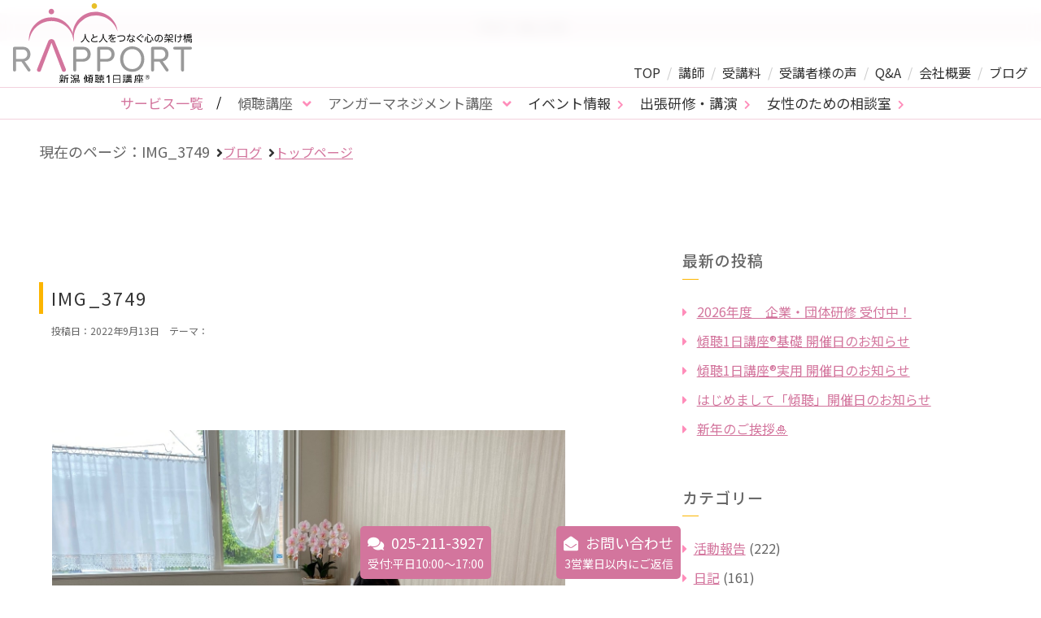

--- FILE ---
content_type: text/html; charset=UTF-8
request_url: https://rapport-mind.com/archives/6093/img_3749/
body_size: 34724
content:
<!DOCTYPE html>
<html class="no-js" dir="ltr" lang="ja">

<head>
  　　　<meta charset="utf-8">
　　　　　<meta name="viewport" content="width=device-width,initial-scale=1.0">
    <meta name="format-detection" content="telephone=no,address=no,email=no">
    <link href="https://use.fontawesome.com/releases/v5.6.1/css/all.css" rel="stylesheet">
    <link rel="stylesheet" href="https://rapport-mind.com/2019site/wp-content/themes/rapport-v4/style.css">
    <link rel="stylesheet" href="https://rapport-mind.com/2019site/wp-content/themes/rapport-v4/assets/css/style2.css">
    <link href="https://fonts.googleapis.com/css2?family=Noto+Sans+JP:wght@400;500;700&display=swap" rel="stylesheet">
    <link rel="shortcut icon" href="https://rapport-mind.com/2019site/wp-content/themes/rapport-v4/favicon.ico">
    <link rel="apple-touch-icon" type="image/png" href="https://rapport-mind.com/2019site/wp-content/themes/rapport-v4/assets/image/apple-touch-icon-180x180.png">
    <link rel="icon" type="image/png" href="https://rapport-mind.com/2019site/wp-content/themes/rapport-v4/assets/images/icon-192x192.png">
    
<!-- Google Tag Manager -->
<script>(function(w,d,s,l,i){w[l]=w[l]||[];w[l].push({'gtm.start':
new Date().getTime(),event:'gtm.js'});var f=d.getElementsByTagName(s)[0],
j=d.createElement(s),dl=l!='dataLayer'?'&l='+l:'';j.async=true;j.src=
'https://www.googletagmanager.com/gtm.js?id='+i+dl;f.parentNode.insertBefore(j,f);
})(window,document,'script','dataLayer','GTM-PPF8P58');</script>
<!-- End Google Tag Manager -->
    
		<!-- All in One SEO 4.6.5 - aioseo.com -->
		<title>IMG_3749 | 新潟市の傾聴1日講座 - 株式会社ラポール</title>
		<meta name="robots" content="max-image-preview:large" />
		<link rel="canonical" href="https://rapport-mind.com/archives/6093/img_3749/" />
		<meta name="generator" content="All in One SEO (AIOSEO) 4.6.5" />
		<script type="application/ld+json" class="aioseo-schema">
			{"@context":"https:\/\/schema.org","@graph":[{"@type":"BreadcrumbList","@id":"https:\/\/rapport-mind.com\/archives\/6093\/img_3749\/#breadcrumblist","itemListElement":[{"@type":"ListItem","@id":"https:\/\/rapport-mind.com\/#listItem","position":1,"name":"\u5bb6","item":"https:\/\/rapport-mind.com\/","nextItem":"https:\/\/rapport-mind.com\/archives\/6093\/img_3749\/#listItem"},{"@type":"ListItem","@id":"https:\/\/rapport-mind.com\/archives\/6093\/img_3749\/#listItem","position":2,"name":"IMG_3749","previousItem":"https:\/\/rapport-mind.com\/#listItem"}]},{"@type":"ItemPage","@id":"https:\/\/rapport-mind.com\/archives\/6093\/img_3749\/#itempage","url":"https:\/\/rapport-mind.com\/archives\/6093\/img_3749\/","name":"IMG_3749 | \u65b0\u6f5f\u5e02\u306e\u50be\u80741\u65e5\u8b1b\u5ea7 - \u682a\u5f0f\u4f1a\u793e\u30e9\u30dd\u30fc\u30eb","inLanguage":"ja","isPartOf":{"@id":"https:\/\/rapport-mind.com\/#website"},"breadcrumb":{"@id":"https:\/\/rapport-mind.com\/archives\/6093\/img_3749\/#breadcrumblist"},"author":{"@id":"https:\/\/rapport-mind.com\/archives\/author\/rapport-admin\/#author"},"creator":{"@id":"https:\/\/rapport-mind.com\/archives\/author\/rapport-admin\/#author"},"datePublished":"2022-09-13T12:11:14+09:00","dateModified":"2022-09-13T12:11:14+09:00"},{"@type":"Organization","@id":"https:\/\/rapport-mind.com\/#organization","name":"\u65b0\u6f5f\u5e02\u306e\u50be\u80741\u65e5\u8b1b\u5ea7 - \u682a\u5f0f\u4f1a\u793e\u30e9\u30dd\u30fc\u30eb","url":"https:\/\/rapport-mind.com\/"},{"@type":"Person","@id":"https:\/\/rapport-mind.com\/archives\/author\/rapport-admin\/#author","url":"https:\/\/rapport-mind.com\/archives\/author\/rapport-admin\/","name":"rapport-admin","image":{"@type":"ImageObject","@id":"https:\/\/rapport-mind.com\/archives\/6093\/img_3749\/#authorImage","url":"https:\/\/secure.gravatar.com\/avatar\/894746bdbb6c052c1c64bb072496d989?s=96&d=mm&r=g","width":96,"height":96,"caption":"rapport-admin"}},{"@type":"WebSite","@id":"https:\/\/rapport-mind.com\/#website","url":"https:\/\/rapport-mind.com\/","name":"\u65b0\u6f5f\u5e02\u306e\u50be\u80741\u65e5\u8b1b\u5ea7 - \u682a\u5f0f\u4f1a\u793e\u30e9\u30dd\u30fc\u30eb","inLanguage":"ja","publisher":{"@id":"https:\/\/rapport-mind.com\/#organization"}}]}
		</script>
		<!-- All in One SEO -->

<link rel='dns-prefetch' href='//yubinbango.github.io' />
<link rel='stylesheet' id='wp-block-library-css' href='https://rapport-mind.com/2019site/wp-includes/css/dist/block-library/style.min.css?ver=6.5.7' type='text/css' media='all' />
<style id='classic-theme-styles-inline-css' type='text/css'>
/*! This file is auto-generated */
.wp-block-button__link{color:#fff;background-color:#32373c;border-radius:9999px;box-shadow:none;text-decoration:none;padding:calc(.667em + 2px) calc(1.333em + 2px);font-size:1.125em}.wp-block-file__button{background:#32373c;color:#fff;text-decoration:none}
</style>
<style id='global-styles-inline-css' type='text/css'>
body{--wp--preset--color--black: #000000;--wp--preset--color--cyan-bluish-gray: #abb8c3;--wp--preset--color--white: #ffffff;--wp--preset--color--pale-pink: #f78da7;--wp--preset--color--vivid-red: #cf2e2e;--wp--preset--color--luminous-vivid-orange: #ff6900;--wp--preset--color--luminous-vivid-amber: #fcb900;--wp--preset--color--light-green-cyan: #7bdcb5;--wp--preset--color--vivid-green-cyan: #00d084;--wp--preset--color--pale-cyan-blue: #8ed1fc;--wp--preset--color--vivid-cyan-blue: #0693e3;--wp--preset--color--vivid-purple: #9b51e0;--wp--preset--gradient--vivid-cyan-blue-to-vivid-purple: linear-gradient(135deg,rgba(6,147,227,1) 0%,rgb(155,81,224) 100%);--wp--preset--gradient--light-green-cyan-to-vivid-green-cyan: linear-gradient(135deg,rgb(122,220,180) 0%,rgb(0,208,130) 100%);--wp--preset--gradient--luminous-vivid-amber-to-luminous-vivid-orange: linear-gradient(135deg,rgba(252,185,0,1) 0%,rgba(255,105,0,1) 100%);--wp--preset--gradient--luminous-vivid-orange-to-vivid-red: linear-gradient(135deg,rgba(255,105,0,1) 0%,rgb(207,46,46) 100%);--wp--preset--gradient--very-light-gray-to-cyan-bluish-gray: linear-gradient(135deg,rgb(238,238,238) 0%,rgb(169,184,195) 100%);--wp--preset--gradient--cool-to-warm-spectrum: linear-gradient(135deg,rgb(74,234,220) 0%,rgb(151,120,209) 20%,rgb(207,42,186) 40%,rgb(238,44,130) 60%,rgb(251,105,98) 80%,rgb(254,248,76) 100%);--wp--preset--gradient--blush-light-purple: linear-gradient(135deg,rgb(255,206,236) 0%,rgb(152,150,240) 100%);--wp--preset--gradient--blush-bordeaux: linear-gradient(135deg,rgb(254,205,165) 0%,rgb(254,45,45) 50%,rgb(107,0,62) 100%);--wp--preset--gradient--luminous-dusk: linear-gradient(135deg,rgb(255,203,112) 0%,rgb(199,81,192) 50%,rgb(65,88,208) 100%);--wp--preset--gradient--pale-ocean: linear-gradient(135deg,rgb(255,245,203) 0%,rgb(182,227,212) 50%,rgb(51,167,181) 100%);--wp--preset--gradient--electric-grass: linear-gradient(135deg,rgb(202,248,128) 0%,rgb(113,206,126) 100%);--wp--preset--gradient--midnight: linear-gradient(135deg,rgb(2,3,129) 0%,rgb(40,116,252) 100%);--wp--preset--font-size--small: 13px;--wp--preset--font-size--medium: 20px;--wp--preset--font-size--large: 36px;--wp--preset--font-size--x-large: 42px;--wp--preset--spacing--20: 0.44rem;--wp--preset--spacing--30: 0.67rem;--wp--preset--spacing--40: 1rem;--wp--preset--spacing--50: 1.5rem;--wp--preset--spacing--60: 2.25rem;--wp--preset--spacing--70: 3.38rem;--wp--preset--spacing--80: 5.06rem;--wp--preset--shadow--natural: 6px 6px 9px rgba(0, 0, 0, 0.2);--wp--preset--shadow--deep: 12px 12px 50px rgba(0, 0, 0, 0.4);--wp--preset--shadow--sharp: 6px 6px 0px rgba(0, 0, 0, 0.2);--wp--preset--shadow--outlined: 6px 6px 0px -3px rgba(255, 255, 255, 1), 6px 6px rgba(0, 0, 0, 1);--wp--preset--shadow--crisp: 6px 6px 0px rgba(0, 0, 0, 1);}:where(.is-layout-flex){gap: 0.5em;}:where(.is-layout-grid){gap: 0.5em;}body .is-layout-flex{display: flex;}body .is-layout-flex{flex-wrap: wrap;align-items: center;}body .is-layout-flex > *{margin: 0;}body .is-layout-grid{display: grid;}body .is-layout-grid > *{margin: 0;}:where(.wp-block-columns.is-layout-flex){gap: 2em;}:where(.wp-block-columns.is-layout-grid){gap: 2em;}:where(.wp-block-post-template.is-layout-flex){gap: 1.25em;}:where(.wp-block-post-template.is-layout-grid){gap: 1.25em;}.has-black-color{color: var(--wp--preset--color--black) !important;}.has-cyan-bluish-gray-color{color: var(--wp--preset--color--cyan-bluish-gray) !important;}.has-white-color{color: var(--wp--preset--color--white) !important;}.has-pale-pink-color{color: var(--wp--preset--color--pale-pink) !important;}.has-vivid-red-color{color: var(--wp--preset--color--vivid-red) !important;}.has-luminous-vivid-orange-color{color: var(--wp--preset--color--luminous-vivid-orange) !important;}.has-luminous-vivid-amber-color{color: var(--wp--preset--color--luminous-vivid-amber) !important;}.has-light-green-cyan-color{color: var(--wp--preset--color--light-green-cyan) !important;}.has-vivid-green-cyan-color{color: var(--wp--preset--color--vivid-green-cyan) !important;}.has-pale-cyan-blue-color{color: var(--wp--preset--color--pale-cyan-blue) !important;}.has-vivid-cyan-blue-color{color: var(--wp--preset--color--vivid-cyan-blue) !important;}.has-vivid-purple-color{color: var(--wp--preset--color--vivid-purple) !important;}.has-black-background-color{background-color: var(--wp--preset--color--black) !important;}.has-cyan-bluish-gray-background-color{background-color: var(--wp--preset--color--cyan-bluish-gray) !important;}.has-white-background-color{background-color: var(--wp--preset--color--white) !important;}.has-pale-pink-background-color{background-color: var(--wp--preset--color--pale-pink) !important;}.has-vivid-red-background-color{background-color: var(--wp--preset--color--vivid-red) !important;}.has-luminous-vivid-orange-background-color{background-color: var(--wp--preset--color--luminous-vivid-orange) !important;}.has-luminous-vivid-amber-background-color{background-color: var(--wp--preset--color--luminous-vivid-amber) !important;}.has-light-green-cyan-background-color{background-color: var(--wp--preset--color--light-green-cyan) !important;}.has-vivid-green-cyan-background-color{background-color: var(--wp--preset--color--vivid-green-cyan) !important;}.has-pale-cyan-blue-background-color{background-color: var(--wp--preset--color--pale-cyan-blue) !important;}.has-vivid-cyan-blue-background-color{background-color: var(--wp--preset--color--vivid-cyan-blue) !important;}.has-vivid-purple-background-color{background-color: var(--wp--preset--color--vivid-purple) !important;}.has-black-border-color{border-color: var(--wp--preset--color--black) !important;}.has-cyan-bluish-gray-border-color{border-color: var(--wp--preset--color--cyan-bluish-gray) !important;}.has-white-border-color{border-color: var(--wp--preset--color--white) !important;}.has-pale-pink-border-color{border-color: var(--wp--preset--color--pale-pink) !important;}.has-vivid-red-border-color{border-color: var(--wp--preset--color--vivid-red) !important;}.has-luminous-vivid-orange-border-color{border-color: var(--wp--preset--color--luminous-vivid-orange) !important;}.has-luminous-vivid-amber-border-color{border-color: var(--wp--preset--color--luminous-vivid-amber) !important;}.has-light-green-cyan-border-color{border-color: var(--wp--preset--color--light-green-cyan) !important;}.has-vivid-green-cyan-border-color{border-color: var(--wp--preset--color--vivid-green-cyan) !important;}.has-pale-cyan-blue-border-color{border-color: var(--wp--preset--color--pale-cyan-blue) !important;}.has-vivid-cyan-blue-border-color{border-color: var(--wp--preset--color--vivid-cyan-blue) !important;}.has-vivid-purple-border-color{border-color: var(--wp--preset--color--vivid-purple) !important;}.has-vivid-cyan-blue-to-vivid-purple-gradient-background{background: var(--wp--preset--gradient--vivid-cyan-blue-to-vivid-purple) !important;}.has-light-green-cyan-to-vivid-green-cyan-gradient-background{background: var(--wp--preset--gradient--light-green-cyan-to-vivid-green-cyan) !important;}.has-luminous-vivid-amber-to-luminous-vivid-orange-gradient-background{background: var(--wp--preset--gradient--luminous-vivid-amber-to-luminous-vivid-orange) !important;}.has-luminous-vivid-orange-to-vivid-red-gradient-background{background: var(--wp--preset--gradient--luminous-vivid-orange-to-vivid-red) !important;}.has-very-light-gray-to-cyan-bluish-gray-gradient-background{background: var(--wp--preset--gradient--very-light-gray-to-cyan-bluish-gray) !important;}.has-cool-to-warm-spectrum-gradient-background{background: var(--wp--preset--gradient--cool-to-warm-spectrum) !important;}.has-blush-light-purple-gradient-background{background: var(--wp--preset--gradient--blush-light-purple) !important;}.has-blush-bordeaux-gradient-background{background: var(--wp--preset--gradient--blush-bordeaux) !important;}.has-luminous-dusk-gradient-background{background: var(--wp--preset--gradient--luminous-dusk) !important;}.has-pale-ocean-gradient-background{background: var(--wp--preset--gradient--pale-ocean) !important;}.has-electric-grass-gradient-background{background: var(--wp--preset--gradient--electric-grass) !important;}.has-midnight-gradient-background{background: var(--wp--preset--gradient--midnight) !important;}.has-small-font-size{font-size: var(--wp--preset--font-size--small) !important;}.has-medium-font-size{font-size: var(--wp--preset--font-size--medium) !important;}.has-large-font-size{font-size: var(--wp--preset--font-size--large) !important;}.has-x-large-font-size{font-size: var(--wp--preset--font-size--x-large) !important;}
.wp-block-navigation a:where(:not(.wp-element-button)){color: inherit;}
:where(.wp-block-post-template.is-layout-flex){gap: 1.25em;}:where(.wp-block-post-template.is-layout-grid){gap: 1.25em;}
:where(.wp-block-columns.is-layout-flex){gap: 2em;}:where(.wp-block-columns.is-layout-grid){gap: 2em;}
.wp-block-pullquote{font-size: 1.5em;line-height: 1.6;}
</style>
<link rel='shortlink' href='https://rapport-mind.com/?p=6094' />
<!-- Global site tag (gtag.js) - Google Analytics -->
<script async src="https://www.googletagmanager.com/gtag/js?id=UA-172523353-1"></script>
<script>
  window.dataLayer = window.dataLayer || [];
  function gtag(){dataLayer.push(arguments);}
  gtag('js', new Date());

  gtag('config', 'UA-172523353-1');
</script>

<link rel="icon" href="https://rapport-mind.com/2019site/wp-content/uploads/2023/07/cropped-icon-192x192-1-32x32.png" sizes="32x32" />
<link rel="icon" href="https://rapport-mind.com/2019site/wp-content/uploads/2023/07/cropped-icon-192x192-1-192x192.png" sizes="192x192" />
<link rel="apple-touch-icon" href="https://rapport-mind.com/2019site/wp-content/uploads/2023/07/cropped-icon-192x192-1-180x180.png" />
<meta name="msapplication-TileImage" content="https://rapport-mind.com/2019site/wp-content/uploads/2023/07/cropped-icon-192x192-1-270x270.png" />
</head>

<body class="attachment attachment-template-default single single-attachment postid-6094 attachmentid-6094 attachment-jpeg" ontouchstart=””>
<!-- Google Tag Manager (noscript) -->
<noscript><iframe src="https://www.googletagmanager.com/ns.html?id=GTM-PPF8P58"
height="0" width="0" style="display:none;visibility:hidden"></iframe></noscript>
<!-- End Google Tag Manager (noscript) -->
    <div class="l-intro">
                <h1 class="p-intro">ブログ：IMG_3749</h1>
            </div>
    <header class="l-header" id="header">
        <div class="p-header">
            <div class="p-header__primary">
                <div class="p-header__logo">
                    <a href="/"><img src="https://rapport-mind.com/2019site/wp-content/themes/rapport-v4/assets/images/logo.svg" alt="株式会社Rapport"></a>
                </div>
                <div class="p-header__nav">
                    <div class="p-menu">
                        <div class="p-menu__line"></div>
                    </div>
                    <nav class="p-nav">
                        <ul class="p-nav__list">
                            <li class="p-nav__item"><a href="/">TOP</a></li>
                            <li class="p-nav__item"><a href="/profile/">講師</a></li>
                            <li class="p-nav__item"><a href="/price/">受講料</a></li>
                            <li class="p-nav__item"><a href="/voice/">受講者様の声</a></li>
                            <li class="p-nav__item"><a href="/faq/">Q&amp;A</a></li>
                            <li class="p-nav__item"><a href="/about/">会社概要</a></li>
                            <li class="p-nav__item"><a href="/blog/">ブログ</a></li>
                        </ul>
                    </nav>
                </div>
            </div>
			<div class="p-header__secondary">
				<div class="p-header__subnav">
					<div class="p-submenu">サービス一覧</div>
					<nav class="p-subnav">
						<ul class="p-subnav__list">
							<li class="p-subnav__index">サービス一覧</li>
							<li class="p-subnav__item"><input class="p-subnav__input" type="checkbox" id="subnav1"><label class="p-subnav__label" for="subnav1">傾聴講座</label>
								<ul class="p-subnav__dropdown">
									<li><a href="/seminar/">傾聴1日講座®基礎</a></li>
									<li><a href="/practical/">傾聴1日講座®実用</a></li>
									<li><a href="/seminar02/">はじめまして傾聴</a></li>
								</ul>
							</li>
							<li class="p-subnav__item">
								<input class="p-subnav__input" type="checkbox" id="subnav2">
								<label class="p-subnav__label" for="subnav2">アンガーマネジメント講座</label>
								<ul class="p-subnav__dropdown">
									<li><a href="/anger01/">入門講座</a></li>
									<li><a href="/anger02/">叱り方入門講座</a></li>
									<li><a href="/anger03/">パワーハラスメント防止入門講座</a></li>
									<li><a href="/anger04/">キッズインストラクター養成講座</a></li>
									<li><a href="/anger05/">ティーンインストラクター養成講座</a></li>
								</ul>
							</li>
							<li class="p-subnav__item p-subnav__item--link"><a href="/event/">イベント情報</a></li>
							<li class="p-subnav__item p-subnav__item--link"><a href="/lecture/">出張研修・講演</a></li>
							<li class="p-subnav__item p-subnav__item--link"><a href="/counseling/">女性のための相談室</a></li>
						</ul>
					</nav>
				</div>
			</div>
		</div>
	</header><div class="p-topicpath p-topicpath--blog">
    <ul class="p-topicpath__list">
        <li class="p-topicpath__current">現在のページ：IMG_3749</li>
        <li class="p-topicpath__blog"><a href="/blog/">ブログ</a></li>
        <li class="p-topicpath__home"><a href="/">トップページ</a></li>
    </ul>
</div>
<div class="c-grid">
    <main class="c-grid__item c-grid__item--col7of12">
                        <article class="p-content p-content--blog">
            <header class="p-content__header">
                <h2 class="p-content__title p-content__title--blog"><a href="https://rapport-mind.com/archives/6093/img_3749/">IMG_3749</a></h2>                <ul class="p-postmeta">
                    <li>投稿日：<time datetime="2022-09-13">2022年9月13日</time>
                        <!---->
                    </li>
                    <li>テーマ：</li>
                </ul>
            </header>
            <div class="p-content__body">
                <div class="p-section">
                    <div class="p-section__body">
                        <p class="attachment"><a href='https://rapport-mind.com/2019site/wp-content/uploads/2022/09/IMG_3749.jpg'><img fetchpriority="high" decoding="async" width="1308" height="1361" src="https://rapport-mind.com/2019site/wp-content/uploads/2022/09/IMG_3749.jpg" class="attachment-medium size-medium" alt="" srcset="https://rapport-mind.com/2019site/wp-content/uploads/2022/09/IMG_3749.jpg 1308w, https://rapport-mind.com/2019site/wp-content/uploads/2022/09/IMG_3749-768x799.jpg 768w" sizes="(max-width: 1308px) 100vw, 1308px" /></a></p>
                    </div>
                </div>
            </div>
        </article>
                        <ul class="p-postnav">
                                </ul>
    </main>
    <aside class="c-grid__item c-grid__item--col5of12">
        <div class="p-content p-content--blog">
            <div class="p-content__body">
                <section class="p-section">
                    <div class="p-section__body">
                        <h3 class="p-section__h3">最新の投稿</h3>
                        <ul class="c-list">
                                                        <li>
                                <a href="https://rapport-mind.com/archives/8050/">2026年度　企業・団体研修 受付中！</a>
                            </li>
                                                        <li>
                                <a href="https://rapport-mind.com/archives/1107/">傾聴1日講座®基礎 開催日のお知らせ</a>
                            </li>
                                                        <li>
                                <a href="https://rapport-mind.com/archives/6053/">傾聴1日講座®実用 開催日のお知らせ</a>
                            </li>
                                                        <li>
                                <a href="https://rapport-mind.com/archives/1541/">はじめまして「傾聴」開催日のお知らせ</a>
                            </li>
                                                        <li>
                                <a href="https://rapport-mind.com/archives/8150/">新年のご挨拶🎍</a>
                            </li>
                                                    </ul>
                    </div>
                </section>
                <section class="p-section">
                    <div class="p-section__body">
                        <h3 class="p-section__h3">カテゴリー</h3>
                        <ul class="c-list">
                            	<li class="cat-item cat-item-2"><a href="https://rapport-mind.com/blog/info/">活動報告</a> (222)
</li>
	<li class="cat-item cat-item-4"><a href="https://rapport-mind.com/blog/diary/">日記</a> (161)
</li>
	<li class="cat-item cat-item-3"><a href="https://rapport-mind.com/blog/seminar/">最新情報</a> (70)
</li>
                        </ul>
                    </div>
                </section>
                <section class="p-section">
                    <div class="p-section__body">
                        <h3 class="p-section__h3">月別投稿一覧</h3>
                        <select name="archive-dropdown" onChange='document.location.href=this.options[this.selectedIndex].value;'>
                            <option value="">月を選択</option>
                            	<option value='https://rapport-mind.com/archives/date/2026/01/'> 2026年1月 &nbsp;(5)</option>
	<option value='https://rapport-mind.com/archives/date/2025/12/'> 2025年12月 &nbsp;(3)</option>
	<option value='https://rapport-mind.com/archives/date/2025/07/'> 2025年7月 &nbsp;(2)</option>
	<option value='https://rapport-mind.com/archives/date/2025/06/'> 2025年6月 &nbsp;(2)</option>
	<option value='https://rapport-mind.com/archives/date/2025/05/'> 2025年5月 &nbsp;(1)</option>
	<option value='https://rapport-mind.com/archives/date/2025/04/'> 2025年4月 &nbsp;(3)</option>
	<option value='https://rapport-mind.com/archives/date/2025/03/'> 2025年3月 &nbsp;(1)</option>
	<option value='https://rapport-mind.com/archives/date/2025/01/'> 2025年1月 &nbsp;(5)</option>
	<option value='https://rapport-mind.com/archives/date/2024/12/'> 2024年12月 &nbsp;(5)</option>
	<option value='https://rapport-mind.com/archives/date/2024/11/'> 2024年11月 &nbsp;(3)</option>
	<option value='https://rapport-mind.com/archives/date/2024/10/'> 2024年10月 &nbsp;(3)</option>
	<option value='https://rapport-mind.com/archives/date/2024/09/'> 2024年9月 &nbsp;(6)</option>
	<option value='https://rapport-mind.com/archives/date/2024/08/'> 2024年8月 &nbsp;(3)</option>
	<option value='https://rapport-mind.com/archives/date/2024/07/'> 2024年7月 &nbsp;(6)</option>
	<option value='https://rapport-mind.com/archives/date/2024/06/'> 2024年6月 &nbsp;(2)</option>
	<option value='https://rapport-mind.com/archives/date/2024/05/'> 2024年5月 &nbsp;(3)</option>
	<option value='https://rapport-mind.com/archives/date/2024/04/'> 2024年4月 &nbsp;(2)</option>
	<option value='https://rapport-mind.com/archives/date/2024/03/'> 2024年3月 &nbsp;(4)</option>
	<option value='https://rapport-mind.com/archives/date/2024/02/'> 2024年2月 &nbsp;(3)</option>
	<option value='https://rapport-mind.com/archives/date/2024/01/'> 2024年1月 &nbsp;(3)</option>
	<option value='https://rapport-mind.com/archives/date/2023/12/'> 2023年12月 &nbsp;(6)</option>
	<option value='https://rapport-mind.com/archives/date/2023/11/'> 2023年11月 &nbsp;(4)</option>
	<option value='https://rapport-mind.com/archives/date/2023/10/'> 2023年10月 &nbsp;(3)</option>
	<option value='https://rapport-mind.com/archives/date/2023/09/'> 2023年9月 &nbsp;(6)</option>
	<option value='https://rapport-mind.com/archives/date/2023/08/'> 2023年8月 &nbsp;(5)</option>
	<option value='https://rapport-mind.com/archives/date/2023/07/'> 2023年7月 &nbsp;(4)</option>
	<option value='https://rapport-mind.com/archives/date/2023/06/'> 2023年6月 &nbsp;(10)</option>
	<option value='https://rapport-mind.com/archives/date/2023/05/'> 2023年5月 &nbsp;(5)</option>
	<option value='https://rapport-mind.com/archives/date/2023/04/'> 2023年4月 &nbsp;(7)</option>
	<option value='https://rapport-mind.com/archives/date/2023/03/'> 2023年3月 &nbsp;(5)</option>
	<option value='https://rapport-mind.com/archives/date/2023/02/'> 2023年2月 &nbsp;(3)</option>
	<option value='https://rapport-mind.com/archives/date/2023/01/'> 2023年1月 &nbsp;(3)</option>
	<option value='https://rapport-mind.com/archives/date/2022/12/'> 2022年12月 &nbsp;(8)</option>
	<option value='https://rapport-mind.com/archives/date/2022/11/'> 2022年11月 &nbsp;(4)</option>
	<option value='https://rapport-mind.com/archives/date/2022/10/'> 2022年10月 &nbsp;(6)</option>
	<option value='https://rapport-mind.com/archives/date/2022/09/'> 2022年9月 &nbsp;(7)</option>
	<option value='https://rapport-mind.com/archives/date/2022/08/'> 2022年8月 &nbsp;(7)</option>
	<option value='https://rapport-mind.com/archives/date/2022/07/'> 2022年7月 &nbsp;(8)</option>
	<option value='https://rapport-mind.com/archives/date/2022/06/'> 2022年6月 &nbsp;(5)</option>
	<option value='https://rapport-mind.com/archives/date/2022/05/'> 2022年5月 &nbsp;(6)</option>
	<option value='https://rapport-mind.com/archives/date/2022/04/'> 2022年4月 &nbsp;(8)</option>
	<option value='https://rapport-mind.com/archives/date/2022/03/'> 2022年3月 &nbsp;(7)</option>
	<option value='https://rapport-mind.com/archives/date/2022/02/'> 2022年2月 &nbsp;(7)</option>
	<option value='https://rapport-mind.com/archives/date/2022/01/'> 2022年1月 &nbsp;(3)</option>
	<option value='https://rapport-mind.com/archives/date/2021/12/'> 2021年12月 &nbsp;(7)</option>
	<option value='https://rapport-mind.com/archives/date/2021/11/'> 2021年11月 &nbsp;(8)</option>
	<option value='https://rapport-mind.com/archives/date/2021/10/'> 2021年10月 &nbsp;(8)</option>
	<option value='https://rapport-mind.com/archives/date/2021/09/'> 2021年9月 &nbsp;(4)</option>
	<option value='https://rapport-mind.com/archives/date/2021/08/'> 2021年8月 &nbsp;(4)</option>
	<option value='https://rapport-mind.com/archives/date/2021/07/'> 2021年7月 &nbsp;(5)</option>
	<option value='https://rapport-mind.com/archives/date/2021/06/'> 2021年6月 &nbsp;(4)</option>
	<option value='https://rapport-mind.com/archives/date/2021/05/'> 2021年5月 &nbsp;(6)</option>
	<option value='https://rapport-mind.com/archives/date/2021/04/'> 2021年4月 &nbsp;(8)</option>
	<option value='https://rapport-mind.com/archives/date/2021/03/'> 2021年3月 &nbsp;(5)</option>
	<option value='https://rapport-mind.com/archives/date/2021/02/'> 2021年2月 &nbsp;(5)</option>
	<option value='https://rapport-mind.com/archives/date/2021/01/'> 2021年1月 &nbsp;(4)</option>
	<option value='https://rapport-mind.com/archives/date/2020/12/'> 2020年12月 &nbsp;(7)</option>
	<option value='https://rapport-mind.com/archives/date/2020/11/'> 2020年11月 &nbsp;(4)</option>
	<option value='https://rapport-mind.com/archives/date/2020/10/'> 2020年10月 &nbsp;(4)</option>
	<option value='https://rapport-mind.com/archives/date/2020/09/'> 2020年9月 &nbsp;(3)</option>
	<option value='https://rapport-mind.com/archives/date/2020/08/'> 2020年8月 &nbsp;(5)</option>
	<option value='https://rapport-mind.com/archives/date/2020/07/'> 2020年7月 &nbsp;(2)</option>
	<option value='https://rapport-mind.com/archives/date/2020/06/'> 2020年6月 &nbsp;(4)</option>
	<option value='https://rapport-mind.com/archives/date/2020/05/'> 2020年5月 &nbsp;(2)</option>
	<option value='https://rapport-mind.com/archives/date/2020/04/'> 2020年4月 &nbsp;(3)</option>
	<option value='https://rapport-mind.com/archives/date/2020/03/'> 2020年3月 &nbsp;(1)</option>
	<option value='https://rapport-mind.com/archives/date/2020/02/'> 2020年2月 &nbsp;(4)</option>
	<option value='https://rapport-mind.com/archives/date/2020/01/'> 2020年1月 &nbsp;(4)</option>
	<option value='https://rapport-mind.com/archives/date/2019/12/'> 2019年12月 &nbsp;(4)</option>
	<option value='https://rapport-mind.com/archives/date/2019/11/'> 2019年11月 &nbsp;(3)</option>
	<option value='https://rapport-mind.com/archives/date/2019/10/'> 2019年10月 &nbsp;(4)</option>
	<option value='https://rapport-mind.com/archives/date/2019/09/'> 2019年9月 &nbsp;(5)</option>
	<option value='https://rapport-mind.com/archives/date/2019/08/'> 2019年8月 &nbsp;(4)</option>
	<option value='https://rapport-mind.com/archives/date/2019/07/'> 2019年7月 &nbsp;(5)</option>
	<option value='https://rapport-mind.com/archives/date/2019/06/'> 2019年6月 &nbsp;(5)</option>
	<option value='https://rapport-mind.com/archives/date/2019/05/'> 2019年5月 &nbsp;(4)</option>
	<option value='https://rapport-mind.com/archives/date/2019/04/'> 2019年4月 &nbsp;(7)</option>
	<option value='https://rapport-mind.com/archives/date/2019/03/'> 2019年3月 &nbsp;(3)</option>
	<option value='https://rapport-mind.com/archives/date/2019/02/'> 2019年2月 &nbsp;(5)</option>
	<option value='https://rapport-mind.com/archives/date/2019/01/'> 2019年1月 &nbsp;(4)</option>
	<option value='https://rapport-mind.com/archives/date/2018/12/'> 2018年12月 &nbsp;(6)</option>
	<option value='https://rapport-mind.com/archives/date/2018/11/'> 2018年11月 &nbsp;(6)</option>
	<option value='https://rapport-mind.com/archives/date/2018/10/'> 2018年10月 &nbsp;(2)</option>
	<option value='https://rapport-mind.com/archives/date/2018/09/'> 2018年9月 &nbsp;(3)</option>
	<option value='https://rapport-mind.com/archives/date/2018/08/'> 2018年8月 &nbsp;(3)</option>
	<option value='https://rapport-mind.com/archives/date/2018/07/'> 2018年7月 &nbsp;(4)</option>
	<option value='https://rapport-mind.com/archives/date/2018/06/'> 2018年6月 &nbsp;(5)</option>
	<option value='https://rapport-mind.com/archives/date/2018/05/'> 2018年5月 &nbsp;(1)</option>
	<option value='https://rapport-mind.com/archives/date/2018/04/'> 2018年4月 &nbsp;(5)</option>
	<option value='https://rapport-mind.com/archives/date/2018/03/'> 2018年3月 &nbsp;(4)</option>
	<option value='https://rapport-mind.com/archives/date/2018/02/'> 2018年2月 &nbsp;(4)</option>
	<option value='https://rapport-mind.com/archives/date/2018/01/'> 2018年1月 &nbsp;(3)</option>
	<option value='https://rapport-mind.com/archives/date/2017/12/'> 2017年12月 &nbsp;(7)</option>
	<option value='https://rapport-mind.com/archives/date/2017/11/'> 2017年11月 &nbsp;(7)</option>
	<option value='https://rapport-mind.com/archives/date/2017/10/'> 2017年10月 &nbsp;(5)</option>
	<option value='https://rapport-mind.com/archives/date/2017/09/'> 2017年9月 &nbsp;(4)</option>
	<option value='https://rapport-mind.com/archives/date/2017/08/'> 2017年8月 &nbsp;(2)</option>
	<option value='https://rapport-mind.com/archives/date/2017/07/'> 2017年7月 &nbsp;(6)</option>
	<option value='https://rapport-mind.com/archives/date/2017/06/'> 2017年6月 &nbsp;(1)</option>
                        </select>
                    </div>
                </section>
            </div>
        </div>
    </aside>
</div>
<footer class="l-footer">
    <div class="p-footer">
        <div class="p-footer__logo">
            <a href="/"><img src="https://rapport-mind.com/2019site/wp-content/themes/rapport-v4/assets/images/logo.svg" alt="株式会社Rapport"></a>
        </div>
        <div class="p-footer__address">
            <p>株式会社Rapport</p>
            <p>〒950-2022 新潟市西区小針8-1-2</p>
            <p>Tel.025-211-3927 / Fax.025-211-3937</p>
        </div>
        <div class="p-footer__copyright">
            <p>&copy; 2017<script>
                    new Date().getFullYear() > 2017 && document.write("-" + new Date().getFullYear());

                </script> 株式会社Rapport</p>
        </div>

    </div>
</footer>

<aside class="l-contact">
    <ul class="p-contact">
        <li class="p-contact__item"><a href="tel:025-211-3927" class="p-contact__tel">025-211-3927<br><span>受付:平日10:00〜17:00</span></a></li>
        <li class="p-contact__item"><a href="/contact/" class="p-contact__mail">お問い合わせ<br><span>3営業日以内にご返信</span></a></li>
    </ul>
</aside>


<script src="https://rapport-mind.com/2019site/wp-content/themes/rapport-v4/assets/js/stickyfill.min.js"></script>
<script src="https://rapport-mind.com/2019site/wp-content/themes/rapport-v4/assets/js/script.js"></script>

<script>
( function() {
  const target     = document.getElementById( 'header' ),
        height     = 64;
  let offset       = 0,
      lastPosition = 0,
      ticking      = false;
  
  function onScroll() {
    if( lastPosition > height ) {
      if( lastPosition > offset ) {
        target.classList.add( 'head-animation' );
      } else {
        target.classList.remove( 'head-animation' );
      }
      offset = lastPosition;
    }
  }
  
  window.addEventListener( 'scroll', function(e) {
    lastPosition = window.scrollY;
    
    if( !ticking ) {
      window.requestAnimationFrame( function() {
        onScroll( lastPosition );
        ticking = false;
      });
      ticking = true;
    }
  });
})();
</script>
<script type="text/javascript" src="https://yubinbango.github.io/yubinbango/yubinbango.js?ver=6.5.7" id="yubinbango-js"></script>
</body>

</html>

--- FILE ---
content_type: text/css
request_url: https://rapport-mind.com/2019site/wp-content/themes/rapport-v4/assets/css/style2.css
body_size: 6593
content:
html,body,div,span,object,iframe,h1,h2,h3,h4,h5,h6,p,blockquote,pre,abbr,address,cite,code,del,dfn,em,img,ins,kbd,q,samp,small,strong,sub,sup,var,b,i,dl,dt,dd,ol,ul,li,fieldset,form,label,legend,table,caption,tbody,tfoot,thead,tr,th,td,article,aside,canvas,details,figcaption,figure,footer,header,hgroup,menu,nav,section,summary,time,mark,audio,video{margin:0;padding:0;border:0;outline:0;font-size:100%;font-weight:normal;vertical-align:baseline;background:transparent;box-sizing:border-box}body{line-height:1;-ms-text-size-adjust:100%;-webkit-text-size-adjust:100%}article,aside,details,figcaption,figure,footer,header,hgroup,menu,nav,section{display:block}ul,ol{list-style:none}blockquote,q{quotes:none}blockquote:before,blockquote:after,q:before,q:after{content:'';content:none}a{margin:0;padding:0;font-size:100%;vertical-align:baseline;background:transparent}ins{background-color:#ff9;color:#000;text-decoration:none}mark{background-color:#ff9;color:#000;font-style:italic;font-weight:bold}del{text-decoration:line-through}abbr[title],dfn[title]{border-bottom:1px dotted;cursor:help}table{border-collapse:collapse;border-spacing:0}hr{display:block;height:1px;border:0;border-top:1px solid #cccccc;margin:1em 0;padding:0}input,select{vertical-align:middle}html{height:100%;font-size:62.5%;font-family:'Noto Sans JP', sans-serif;-webkit-overflow-scrolling:touch;scroll-padding-top: 150px;}body{margin:0;padding:0;font-size:1.6rem;line-height:1;color:#666;-webkit-overflow-scrolling:touch}header img{width:100%;max-width:100%;height:auto}.p-kv img{width:100%;max-width:100%;height:auto}article img{max-width:100%;height:auto}.p-section__img{width:100%;max-width:100%;height:auto}.p-section__img img{width:100%;max-width:100%;height:auto}.page .c-grid img{width:100%;max-width:100%;height:auto}a{transition:.3s;color:#d3759d;text-decoration:underline}a:hover{color:#ff8dbe;text-decoration:none}header a{color:#333}header a:hover{color:#ff8dba}h1{line-height:1.7}h2{line-height:1.7}h3{line-height:1.7}h4{font-size:1.8rem;font-weight:600;line-height:1.7;margin-top:2.5em}h4::before{font-family: "Font Awesome 5 Free";font-weight: 900;content: '\f0da';color: #fcb500;padding-right: 0.5em;}p{line-height:1.7;margin-bottom:1em}li{line-height:1.7;margin-bottom:0.5em}dt,dd{line-height:1.7}main ::selection{background-color:#d3759d;color:#fff}.l-intro{background:#f9ecf1;margin-bottom:.5em}.l-header{top:0;background:rgba(255,255,255,0.8);backdrop-filter:blur(8px);-webkit-backdrop-filter:blur(8px);z-index:1;width:100%}@media (min-width: 768px){.l-header{padding-bottom:0}}#header{position:fixed;left:0;transition:0.3s cubic-bezier(0.4, 0, 0.2, 1);z-index:999;height:110px}@media (min-width: 768px){#header{height:auto}}.head-animation{transform:translateY(-100%)}.l-main{margin-bottom:5em}.l-footer{margin-bottom:5em}.l-contact{display:block;position:fixed;width:100%;bottom:0}.p-intro{margin-left:auto;margin-right:auto;padding:.5em;max-width:1280px;font-size:1.0rem}@media (min-width: 768px){.p-intro{font-size:1.3rem;text-align:center}}.p-header__primary{margin-left:auto;margin-right:auto;padding:0.25em;max-width:1280px;display:flex;flex-direction:row;flex-wrap:wrap;justify-content:center;align-items:flex-end}@media (min-width: 768px){.p-header__primary{justify-content:flex-start;padding:.25em 1em .25em 1em}}.p-header__logo{width:200px;text-align:center;margin-top:15px}@media (min-width: 768px){.p-header__logo{margin-top:0;margin-bottom:0;width:220px}}@media (min-width: 768px){.p-header__nav{margin-left:auto}}.p-menu{width:30px;height:15px;position:fixed;display:flex;align-items:center;top:10px;right:10px;z-index:99999}@media (min-width: 768px){.p-menu{top:70px;right:30px}}@media (min-width: 992px){.p-menu{display:none}}.p-menu__line{width:100%;height:1px;background:#d3759d;transition:0.6s}.p-menu::before{content:"";position:absolute;width:100%;height:1px;top:0;right:0;background:#d3759d;transition:0.6s}.p-menu::after{content:"";position:absolute;width:100%;height:1px;bottom:0;right:0;background:#d3759d;transition:0.6s}.p-menu--active::before{transform:rotate(135deg);top:0;bottom:0;margin:auto;background:#b29372}.p-menu--active::after{transform:rotate(-135deg);top:0;bottom:0;margin:auto;background:#d3759d}.p-menu--active>.p-menu__line{transform:scale(0)}_::-webkit-full-page-media,_:future,:root .p-menu{top:50px}.p-submenu{font-size:1.2rem;color:#d3759d;position:fixed;top:35px;right:17.5px;height: 150px;z-index:9998;-ms-writing-mode:tb-rl;writing-mode:vertical-rl}@media (min-width: 768px){.p-submenu{display:none}}.p-submenu::after{font-family:"Font Awesome 5 Free";font-weight:900;content:' \f358';color:#d3759d;font-size:1.5rem}.p-submenu--active::after{font-family:"Font Awesome 5 Free";font-weight:900;content:' \f35b';color:#d3759d;transition:0.6s}_::-webkit-full-page-media,_:future,:root .p-submenu{top:75px}.p-nav{width:100vw;height:100vh;background:rgba(255,255,255,0.9);position:fixed;top:0;left:0;transition:0.6s;z-index:9999;display:none;opacity:0}@media (min-width: 992px){.p-nav{opacity:inherit;display:inherit;width:inherit;height:inherit;position:inherit;background:inherit}}.p-nav--active{animation:fadein 0.2s linear 0s;top:0;left:0;display:flex;opacity:1;flex-direction:column;align-items:center;justify-content:center}.p-nav__list{margin-bottom:2.5em;width:100%}@media (min-width: 992px){.p-nav__list{margin-bottom:0;display:flex;flex-wrap:wrap}}.p-nav__item{position:relative;margin-bottom:1.7rem;font-size:1.7rem;font-weight:400}.p-nav__item a{display:block;text-decoration:none;padding-left:3em;padding-bottom:.5em;color:#333;border-bottom:1px solid #eee}@media (min-width: 768px){.p-nav__item a{padding-left:10em}}.p-nav__item a::after{content:'\f054';font-family:"Font Awesome 5 Free";font-weight:900;color:#ff8dba;position:absolute;right:2em}@media (min-width: 768px){.p-nav__item a::after{right:10em}}@media (min-width: 992px){.p-nav__item a::after{content:none}}@media (min-width: 992px){.p-nav__item{font-size:1.6rem;margin-bottom:3.0rem}.p-nav__item a{display:inline;padding-left:0;border-bottom:none}}@media (min-width: 992px){.p-nav__item{margin-bottom:0}}@media (min-width: 992px){.p-nav__item::after{content:'\002f';padding-left:0.5em;padding-right:.5em;color:#ccc}}.p-nav__item:last-of-type::after{padding-right:0;content:none}.p-subnav{width:100vw;height:100vh;background:rgba(255,255,255,0.9);transition:0.6s;display:none;opacity:0}@media (min-width: 768px){.p-subnav{opacity:1;display:block;width:100%;height:100%;position:static;background:transparent;padding-top:.25em;padding-bottom:.25em;margin-left:auto;margin-right:auto;border-top:1px solid #f3d1dd;border-bottom:1px solid #f3d1dd;z-index:1}}.p-subnav--active{animation:fadein 0.2s linear 0s;top:0;left:0;opacity:1;display:flex;flex-direction:column;align-items:center;position:fixed;right:0;bottom:0;overflow-y:auto}.p-subnav__list{width:100%;position:absolute;top:150px}@media (min-width: 768px){.p-subnav__list{position:static;display:flex;justify-content:center;align-items:baseline}}.p-subnav__index{display:none}@media (min-width: 992px){.p-subnav__index{display:block;padding-right:1rem;color:#d3759d;margin-bottom:0;padding-right:2rem;font-size:1.7rem;font-weight:400;line-height:1.7}}@media (min-width: 768px){.p-subnav__index::after{content:'/';padding-left:1em;vertical-align:text-bottom;color:#000;font-weight:100;font-size:1.6rem}}.p-subnav__item{position:relative;border-bottom:1px solid #eee;font-size:1.7rem;margin-bottom:1.7rem}@media (min-width: 768px){.p-subnav__item{font-size:1.5rem;padding-right:2rem}}@media (min-width: 992px){.p-subnav__item{font-size:1.7rem}}.p-subnav__item--link{padding-left:50px}@media (min-width: 768px){.p-subnav__item--link{padding-left:0}}.p-subnav__item--link::after{content:'\f054';font-family:"Font Awesome 5 Free";font-size:1.2rem;font-weight:900;color:#ff8dba;right:2.6em;position:absolute;top:5px;}@media (min-width: 768px){.p-subnav__item--link::after{position:static;padding-left:.7em;vertical-align:text-bottom}}.p-subnav__item a{text-decoration:none;padding-bottom:.7rem;color:#333;display: block}@media (min-width: 768px){.p-subnav__item a{padding-left:6em;padding-bottom:0}}@media (min-width: 768px){.p-subnav__item{margin-bottom:0;border-bottom:none}.p-subnav__item a{display:inline;padding-left:0;border-bottom:none}}.p-subnav__label{font-size:1.7rem;font-weight:400;line-height:1.7;padding-left:50px;padding-bottom:.7rem;display:block;cursor:pointer}@media (min-width: 768px){.p-subnav__label{font-size:1.5rem;padding-left:0;padding-bottom:0;margin-bottom:0}}@media (min-width: 992px){.p-subnav__label{font-size:1.7rem;line-height:1.7}}.p-subnav__label::after{content:'\f107';font-family:"Font Awesome 5 Free";font-weight:900;color:#ff8dba;right:2em;position:absolute}@media (min-width: 768px){.p-subnav__label::after{position:static;padding-left:.7em}}.p-subnav__input{display:none}.p-subnav__dropdown{height:0;padding:0;opacity:0;display:none;margin-left:50px;transition:.1s linear}@media (min-width: 768px){.p-subnav__dropdown{position:absolute;height:100%;top:100%;left:0;margin-left:0;padding-top:5px}}.p-subnav__dropdown li{font-size:1.7rem;font-weight:400;line-height:1.7;border:none;position:relative;margin-bottom:0}@media (min-width: 768px){.p-subnav__dropdown li{font-size:1.5rem}}@media (min-width: 992px){.p-subnav__dropdown li{font-size:1.7rem}}.p-subnav__dropdown li a{display:block;color:#d3759d}@media (min-width: 768px){.p-subnav__dropdown li a{padding:1em;background:rgba(211,117,157,0.9);color:#fff;width:10em;}}.p-subnav__dropdown li a::before{content:'\f0da';font-family:"Font Awesome 5 Free";font-weight:900;color:#d3759d;padding-right:.5em}@media (min-width: 768px){.p-subnav__dropdown li a::before{content:none;padding-right:0}}@media (min-width: 768px){.p-subnav__dropdown li a:hover{background:rgba(255,141,190,0.9)}}@media (min-width: 992px){.p-subnav__item:hover .p-subnav__dropdown{display:block;opacity:1;z-index:999999}}.p-subnav__input:checked+label:after{content:'\f106';z-index:1}@media (min-width: 992px){.p-subnav__input:checked+label:after{content:'\f107'}}.p-subnav__input:checked+label+.p-subnav__dropdown{height:auto;opacity:1;display:block}@media (min-width: 992px){.p-subnav__input:checked+label+.p-subnav__dropdown{height:0;opacity:0;display:none}}.nivoSlider img{-webkit-backface-visibility:hidden}main{margin-top:97px}.p-topicpath{margin-left:auto;margin-right:auto;margin-bottom:3em;padding-top:1.5em;padding-left:1em;padding-right:1em;max-width:1280px}@media (min-width: 768px){.p-topicpath{padding-left:3em}}.p-topicpath--blog{margin-top:6em;margin-bottom:0}.p-topicpath__list{display:flex;align-items:flex-end;flex-wrap:wrap}.p-topicpath__current{font-size:1.4rem}@media (min-width: 768px){.p-topicpath__current{font-size:1.8rem}}.p-topicpath__home{font-size:1.4rem}@media (min-width: 768px){.p-topicpath__home{font-size:1.6rem}}.p-topicpath__blog{font-size:1.4rem}@media (min-width: 768px){.p-topicpath__blog{font-size:1.6rem}}.p-topicpath__home::before{padding-left:.5em;content:"\f105";font-family:"Font Awesome 5 Free";font-weight:900;color:#333}.p-topicpath__blog::before{padding-left:.5em;content:"\f105";font-family:"Font Awesome 5 Free";font-weight:900;color:#333}.p-content{padding-top:1.5em;padding-bottom:1.5em}@media (min-width: 768px){.p-content{padding-top:2.5em;padding-bottom:2.5em}}.p-content:nth-child(even){background:#fbfdfe}.p-content:nth-of-type(odd){background:#fffefb}.p-content--blog{margin-left:auto;margin-right:auto;padding-left:1em;padding-right:1em;max-width:1280px}@media (min-width: 768px){.p-content--blog{padding-left:3em}}.p-content--blog:nth-child(even){background:#fff}.p-content--blog:nth-child(odd){background:#fff}.p-content__header{padding-bottom:.5em;margin-bottom:2.5em;position:relative}.p-content__header--noimage{margin-bottom:5em}.p-content__title{font-size:1.9rem;line-height:1.8;font-weight: 400;letter-spacing:0.05em;text-align:center}@media (min-width: 768px){.p-content__title{font-size:2.2rem;letter-spacing:0.1em}}.p-content__title::after{content:"";position:absolute;top:100%;left:0;right:0;margin:0 auto;width:3%;height:3px;background:#fcb500}.p-content__title--blog{border-left:5px solid #fcb500;padding-left:10px;text-align:left;margin-bottom:.5em;padding-bottom:0}.p-content__title--blog::after{content:none}.p-content__title--blog a{color:#333;text-decoration:none}.p-content__title--1day{background:url(../images/seminar/bn_1dyajkda-sm.png) no-repeat 5% 0;padding-top:0}@media (min-width: 768px){.p-content__title--1day{background:url(../images/seminar/bn_1dyajkda-sm.png) no-repeat 33% 0}}.p-content__title--blog::after{content:none}.p-content__subtitle{color:#666;font-size:1.4rem;line-height:1.5}.p-content__body{margin-left:auto;margin-right:auto;padding-left:1em;padding-right:1em;max-width:1280px}@media (min-width: 768px){.p-content__body--narrow{max-width:800px}}.p-section{margin-bottom:3em;margin-top:3em}.p-section__header--border{margin-bottom:2em;border-bottom:1px solid #ccc;position:relative}.p-section__header--border:after{position:absolute;content:" ";display:block;border-bottom:solid 1px #000;bottom:-1px;width:20%}.p-section__h3{font-size:1.9rem;font-weight:500;line-height:2.3;letter-spacing:0.1rem;margin-bottom:1.5em;}.p-section__h3:first-letter{border-bottom:1px solid #fcb500;padding-bottom:0.5em}.p-section__h3--noborder:first-letter{border-bottom:none}.p-section__h4{font-size:1.8rem;font-weight:700;letter-spacing:0.1rem;margin-bottom:1.5em}.p-section__more::after{padding-left:.5em;content:"\f105";font-family:"Font Awesome 5 Free";font-weight:900;color:#ff8dba}.p-section__img{margin-bottom:1em}.p-section__img--circle{border-radius:50%}.p-section__img img{-webkit-backface-visibility:hidden}.p-postnav{margin-left:auto;margin-right:auto;padding:0.25em;max-width:1280px;display:flex;justify-content:center}.p-postnav__prev{margin-right:3em}.p-postnav__prev::before{font-family:"Font Awesome 5 Free";font-weight:900;content:'\f104';color:#d3759d;padding-right:.5em;vertical-align:bottom}.p-postnav__next::after{font-family:"Font Awesome 5 Free";font-weight:900;content:'\f105';color:#d3759d;padding-left:.5em;vertical-align:bottom}.c-inlinelist__dtheader,.c-inlinelist__ddheader{display:none}@media (min-width: 768px){.c-inlinelist__dtheader,.c-inlinelist__ddheader{display:block}}.c-inlinelist dt{font-weight:500;color:#fcb500;line-height:2.5}.c-inlinelist dd{margin-bottom:2em;margin-top: 0.4em;line-height:1.6}.c-inlinelist dd p{margin-top:0.5em}@media (min-width: 768px){.c-inlinelist{width:100%;display:flex;flex-wrap:wrap}.c-inlinelist dt{width:30%}.c-inlinelist dd{width:70%;margin-bottom:0}}.p-kv{width:100%;max-width:100%;height:auto;max-height:100%}.p-kv--home{background-position:center center;background-size:cover;height:300px}.p-kv--sub{margin-bottom:5em}.p-mv{background-size:cover;background-position:center;background-repeat:no-repeat;min-height:300px;display:flex;flex-direction:column;justify-content:flex-end}@media (min-width: 768px){.p-mv{display:block}}.p-mv--seminar{background-image:url(../../assets/images/seminar_mv--sp.jpg)}@media (min-width: 768px){.p-mv--seminar{background-image:url(../../assets/images/seminar_mv.jpg)}}.p-mv--practical{background-image:url(../../assets/images/practical_mv--sp.jpg)}@media (min-width: 768px){.p-mv--practical{background-image:url(../../assets/images/practical_mv.jpg)}}.p-mv--seminar02{background-image:url(../../assets/images/seminar02_mv--sp.jpg)}@media (min-width: 768px){.p-mv--seminar02{background-image:url(../../assets/images/seminar02_mv.jpg)}}.p-mv--anger01{background-image:url(../../assets/images/anger01_mv--sp.jpg)}@media (min-width: 768px){.p-mv--anger01{background-image:url(../../assets/images/anger01_mv.jpg)}}.p-mv--anger02{background-image:url(../../assets/images/anger02_mv--sp.jpg)}@media (min-width: 768px){.p-mv--anger02{background-image:url(../../assets/images/anger02_mv.jpg)}}.p-mv--anger03{background-image:url(../../assets/images/anger03_mv--sp.jpg)}@media (min-width: 768px){.p-mv--anger03{background-image:url(../../assets/images/anger03_mv.jpg)}}.p-mv--anger04{background-image:url(../../assets/images/anger04_mv--sp.jpg)}@media (min-width: 768px){.p-mv--anger04{background-image:url(../../assets/images/anger04_mv.jpg)}}.p-mv--anger05{background-image:url(../../assets/images/anger05_mv--sp.jpg)}@media (min-width: 768px){.p-mv--anger05{background-image:url(../../assets/images/anger05_mv.jpg)}}.p-mv--lecture{background-image:url(../../assets/images/lecture_mv--sp.jpg)}@media (min-width: 768px){.p-mv--lecture{background-image:url(../../assets/images/lecture_mv.jpg)}}.p-mv--faq{background-image:url(../../assets/images/faq_mv--sp.jpg)}@media (min-width: 768px){.p-mv--faq{background-image:url(../../assets/images/faq_mv.jpg)}}.p-mv--voice{background-image:url(../../assets/images/voice_mv--sp.jpg)}@media (min-width: 768px){.p-mv--voice{background-image:url(../../assets/images/voice_mv.jpg)}}.p-mv--about{background-image:url(../../assets/images/about_mv--sp.jpg)}@media (min-width: 768px){.p-mv--about{background-image:url(../../assets/images/about_mv.jpg)}}.p-mv__text{display:flex;flex-direction:column;justify-content:center;color:#fff;background:rgba(224,158,186,0.8);padding:.5em 1em .5em 1em;text-align:center}@media (min-width: 768px){.p-mv__text{min-height:300px;width:calc(100% * 3/12);text-align:left;padding:1em}}@media (min-width: 992px){.p-mv__text{padding:2em}}.p-mv__text h1{text-align:center;font-size:1.7rem;margin-bottom:.4em;padding-bottom:.5em;position:relative}@media (min-width: 768px){.p-mv__text h1{padding-bottom:.5em;margin-bottom:1.3em}}@media (min-width: 992px){.p-mv__text h1{font-size:1.9rem}}.p-mv__text h1::after{content:"";position:absolute;top:100%;left:0;right:0;margin:0 auto;width:10%;height:3px;background:#fff}.p-mv__text p{font-size:1.3rem;margin-bottom:0}@media (min-width: 768px){.p-mv__text p{font-size:1.4rem;margin-bottom:1em}}.c-list{margin-bottom:1em;margin-left:1em}.c-list li{text-indent:-1em}.c-list li::before{font-family:"Font Awesome 5 Free";font-weight:900;content:'\f0da';color:#ff8dba;padding-right:.5em}.c-list--point li::before{font-family:"Font Awesome 5 Free";font-weight:900;content:'\f0da';color:#fcb500;padding-right:.5em}.c-ollist{margin-bottom:1em}.c-ollist li{list-style:decimal}.c-dllist dt{margin-bottom:.5em;color:#fcb500;font-size:13px;font-size:1.4rem}.c-dllist dd{margin-bottom:1em}.c-form dt{margin-bottom:.5em;font-size:1.5rem;font-weight:700}.c-form dd{margin-bottom:2em}.c-form dd .mwform-radio-field{display:inline-block}.c-form dd .mwform-checkbox-field{display:inline-block}.c-form dd input{max-width:100%}.c-form dd textarea{width:100%;line-height:1.5}.mw_wp_form p input{padding:5px 30px;background-color:#d3759d;color:#fff;text-align:center;border:none;border-radius:5px}.horizontal-item+.horizontal-item{margin-left:0 !important}.horizontal-item{margin-right:1em}.c-faq dt{border-bottom:1px solid #eee;padding-bottom:.5em;padding-left:1.5em;text-indent:-2em;font-size:1.5rem;margin-bottom:1em}.c-faq dt::before{font-family:"Font Awesome 5 Free";font-weight:900;font-size:2rem;content:'\f059';color:#fcb500;padding-right:.5em}.c-faq dd{padding-left:1.5em;text-indent:-2em;margin-bottom:3em}.c-faq dd::before{font-family:"Font Awesome 5 Free";font-weight:900;font-size:2rem;content:'\f4ad';color:#d3759d;padding-right:.5em}.branch{height:400px}dd ul{margin-top:0.5em}textarea{width:70%}@media (min-width: 768px){.c-grid{display:flex;justify-content:space-between;flex-wrap:wrap;margin-left:-3em}}.c-grid--sm{display:flex;justify-content:space-between;flex-wrap:wrap}.c-grid__item{margin-bottom:3em}@media (min-width: 768px){.c-grid__item{box-sizing:border-box;flex-shrink:0;padding-left:3em}}@media (min-width: 768px){.c-grid__item--col1of12{width:calc(100% * 1 / 12);max-width:calc(100% * 1/12)}}@media (min-width: 768px){.c-grid__item--col2of12{width:calc(100% * 2 / 12);max-width:calc(100% * 2/12)}}@media (min-width: 768px){.c-grid__item--col3of12{width:calc(100% * 3 / 12);max-width:calc(100% * 3/12)}}@media (min-width: 768px){.c-grid__item--col4of12{width:calc(100% * 4 / 12);max-width:calc(100% * 4/12)}}@media (min-width: 768px){.c-grid__item--col5of12{width:calc(100% * 5 / 12);max-width:calc(100% * 5/12)}}@media (min-width: 768px){.c-grid__item--col6of12{width:calc(100% * 6 / 12);max-width:calc(100% * 6/12)}}@media (min-width: 768px){.c-grid__item--col7of12{width:calc(100% * 7 / 12);max-width:calc(100% * 7/12)}}@media (min-width: 768px){.c-grid__item--col8of12{width:calc(100% * 8 / 12);max-width:calc(100% * 8/12)}}@media (min-width: 768px){.c-grid__item--col9of12{width:calc(100% * 9 / 12);max-width:calc(100% * 9/12)}}@media (min-width: 768px){.c-grid__item--col10of12{width:calc(100% * 10 / 12);max-width:calc(100% * 10/12)}}@media (min-width: 768px){.c-grid__item--col11of12{width:calc(100% * 11 / 12);max-width:calc(100% * 11/12)}}@media (min-width: 768px){.c-grid__item--col12of12{width:calc(100% * 12 / 12);max-width:calc(100% * 12/12)}}.c-note{padding:1em;margin-bottom:3em;margin-left:auto;margin-right:auto}@media (min-width: 768px){.c-note{position:relative;max-width:600px;margin-bottom:3em}.c-note::before{position:absolute;content:'';width:20px;height:50px;top:0;left:0;border-top:1px solid #555;border-left:1px solid #555}.c-note::after{position:absolute;content:'';width:20px;height:50px;bottom:10%;right:0;border-bottom:1px solid #555;border-right:1px solid #555}}.c-note2{padding:10px 15px 10px 10px;display:flex;justify-content:center;max-width:850px;margin-left:auto;margin-right:auto}@media (min-width: 768px){.c-note2{padding:10px 15px 10px 60px}}.c-note2::before{content:"\f10d";font-family:"Font Awesome 5 Free";font-weight:900;color:#d3759d;font-size:2.5rem;line-height:1;margin-right:.5em}@media (min-width: 768px){.c-note2::before{font-size:3rem}}.p-price__price1{font-weight:700}.p-price__price2{font-size:2.7rem}.p-price__price3{font-weight:700}.p-price__recommend{position:relative;display:inline-block;padding:7px;width:40px;height:40px;line-height:1;text-align:center;color:#fff;font-size:.8em;background:#fcb500;border-radius:50%;box-sizing:border-box}.p-price__recommend::before{content:"";position:absolute;top:50%;left:-23px;margin-top:-15px;border:15px solid transparent;border-right:17px solid #fcb500;z-index:0}.p-voice{position:relative;background:#fff2f7;border-radius:10px;color:#666;padding:2em}@media (min-width: 768px){.p-voice::before{font-family:"Font Awesome 5 Free";font-weight:900;content:"\f111";position:absolute;font-size:15px;left:-40px;bottom:0;color:#fddae9}}@media (min-width: 768px){.p-voice::after{font-family:"Font Awesome 5 Free";font-weight:900;content:"\f111";position:absolute;font-size:23px;left:-23px;bottom:0;color:#fddae9}}.p-study{position:relative;margin:2em 0 2em 0;padding:.5em 1em;border:solid 1px #d3579d;border-radius:6px}.p-study__title{position:absolute;display:inline-block;top:-13px;left:10px;padding:0 9px;line-height:1;font-size:19px;background:#fff;color:#d3579d;font-weight:700}.p-study--ol{counter-reset:yourDefinition}.p-study--ol li::before{counter-increment:yourDefinition;content:counter(yourDefinition);display:inline-block;margin-right:1em;width:22px;height:22px;text-align:center;color:#fff;text-indent:0;background:#d3759d;border-radius:100%;font-family:"Font Awesome 5 Free";line-height:1.5;font-weight:inherit;padding-right:0}.p-learn{position:relative;margin:2em 0 2em 0;padding:.5em 1em;border:solid 1px #d3579d;border-radius:6px}.p-learn__title{position:absolute;display:inline-block;top:-13px;left:10px;padding:0 9px;line-height:1;font-size:19px;background:#fff;color:#d3579d;font-weight:700}.p-point{position:relative;margin:2em 0 2em 0;padding:.5em 1em;border:solid 1px #fcb500;border-radius:6px}.p-point__title{position:absolute;display:inline-block;top:-13px;left:10px;padding:0 9px;line-height:1;font-size:19px;background:#fff;color:#fcb500;font-weight:700}.p-point--ol{counter-reset:yourDefinition}.p-point--ol li::before{counter-increment:yourDefinition;content:counter(yourDefinition);display:inline-block;margin-right:1em;width:22px;height:22px;text-align:center;color:#fff;text-indent:0;background:#fcb500;border-radius:100%;line-height:1.5;font-weight:inherit;padding-right:0}.p-attention{background:linear-gradient(transparent 45%, #fff799);font-weight:700;border-radius:6px}.p-postmeta{display:flex;justify-content:flex-start;font-size:1.2rem;margin-bottom:50px;margin-left:15px}.p-postmeta li{margin-right:1em}.fa-user-circle{font-size:2.5rem;color:#d3579d;padding-right:.5em;background:0 0}.fa-user-circle::before{content:"\f2bd"}.wpcf7 dt{margin-bottom:.5em;line-height:1.7}.wpcf7 .required{color:#d3759d}.wpcf7 dd{margin-bottom:40px}.wpcf7 dd{line-height:2}.wpcf7 dd{margin-bottom:40px}.wpcf7 dd{line-height:2}.wpcf7 textarea,div.wpcf7 input{border:1px solid #ccc;padding:8px}.wpcf7 input{max-width:100%}div.wpcf7 textarea{width:97.5%;height:200px}.wpcf7-confirm,.wpcf7-submit{padding:5px 30px;background-color:#d3759d;color:#fff;border-style:none;text-align:center}.wpcf7c-conf{background:#f9ecf1 !important}input:-internal-autofill-selected{background-color:#f9ecf1 !important}.p-youtube{width:100%;height:0;position:relative;padding-top:56.25%;overflow:hidden}.p-youtube iframe{position:absolute;top:0;left:0;width:100% !important;height:100% !important}.metaslider .ms-theme-cubic .ms-is-small{padding-bottom:0 !important}.ms-theme-cubic{padding-bottom:0}.p-footer{margin-left:auto;margin-right:auto;padding:1.5em 1.5em 5em 1.5em;max-width:1280px;display:flex;flex-direction:column;align-items:center}@media (min-width: 768px){.p-footer{flex-direction:row;flex-wrap:wrap;justify-content:space-between;align-items:flex-end}}.p-footer__logo{width:200px;text-align:center;margin-bottom:1em}@media (min-width: 768px){.p-footer__logo{margin-bottom:0;width:220px}}.p-footer__address p{margin-bottom:0}.p-footer__copyright p{margin-bottom:0}.p-contact a:hover{opacity:0.8}.p-contact{display:flex;align-items:center;justify-content:center;margin:0}.p-contact a{color:#fff;background:#d3759d}.is-hidden{opacity:0}.p-contact__tel,.p-contact__mail{display:block;position:relative;text-align:center;text-decoration:none;transition:.2s ease-in-out;padding:0.5em;border-radius:5px;font-size:1.6rem;line-height:1.3}@media (min-width: 768px){.p-contact__tel,.p-contact__mail{font-size:1.8rem;padding:0.5em}}.p-contact__tel span,.p-contact__mail span{font-size:1.2rem}@media (min-width: 768px){.p-contact__tel span,.p-contact__mail span{font-size:1.4rem}}.p-contact__item:not(:last-child){margin-right:2em}@media (min-width: 768px){.p-contact__item:not(:last-child){margin-right:5em}}.p-contact__tel:before{font-family:"Font Awesome 5 Free";content:"\f086";font-weight:900;padding-right:0.5em}.p-contact__mail:before{font-family:"Font Awesome 5 Free";content:"\f2b6";font-weight:900;padding-right:0.5em}.u-mb8{margin-bottom:0.5em}.u-mb48{margin-bottom:3em}.u-mb80{margin-bottom:5em}.u-mt32{margin-top:2em}.u-mt48{margin-top:3em}.u-mt64{margin-top:4em}.u-mt80{margin-top:5em}.u-img500{height:500px}.u-img250{width:250px}.u-center{text-align:center}.u-right{text-align:right}.u-required{color:#d3759d}.marker-yellow{background:linear-gradient(transparent 45%, #fff799);font-weight:700;border-radius:6px}.marker-pink{background:linear-gradient(transparent 45%, rgba(211,87,157,0.5));font-weight:700;border-radius:6px}.bold{font-weight:700}.u-note {color: #df0000}

/*# sourceMappingURL=style.css.map */


.c-profile {
	display: flex;
    flex-direction: column;
    align-items: center;
}


.p-pricelist li {
  line-height: 1.5;
	font-size: 1.5rem;
}

.p-pricelist__item {
	position: relative;
   padding: 0.25em 0.5em;
	font-family: "Font Awesome 5 Free", 'Noto Sans JP', sans-serif;
	font-size: 1.8rem;
	font-weight: 700;
	text-align: center;
}

.p-pricelist__item--recommend::after {
  position: absolute;
	font-family:"Font Awesome 5 Free";
	font-weight:900;
	content: "\f157 お得です!";
  background: #fcb500;
  color: #fff;
  left: 0px;
  bottom: 100%;
  border-radius: 5px 5px 0 0;
  padding: .5em .5em 1px .5em;
  font-size: .8em;
  line-height: 1;
  letter-spacing: 0.05em
}

.p-pricelist__heading {
	font-weight: 700;
}
.p-pricelist dt {

  padding-top: 1.5em;
  border-top: 1px solid #d3759d;
	color: #d3759d;
}
.p-pricelist  dd {
  margin-bottom: 1.5em;
  padding-top: 1.5em;
  list-style-type: none;
}
.p-pricelist  dd + dd {
  padding-top: 0;
	margin-bottom: 3em;
}

.button-003 {
	 cursor: pointer;
    display: flex;
    justify-content: center;
    align-items: center;
    padding: 0.4em 1.5em;
    border: none;
    border-radius: 5px;
    background-color: #d3759d;
    color: #fff;
    font-weight: 600;
    font-size: .9em;
    margin: 0;
}

.button-003::after {
    transform: rotate(45deg);
    width: 5px;
    height: 5px;
    margin-left: 10px;
    border-top: 2px solid #fff;
    border-right: 2px solid #fff;
    content: '';
}
@media (any-hover: hover) {
.button-003:hover {
    background-color: #ff8dba;
}
}



.button-010 {
		 cursor: pointer;
    display: flex;
    justify-content: center;
    align-items: center;
    position: relative;
    padding: 0.4em 1.5em;
    overflow: hidden;
    border: none;
    border-radius: 5px;
    background-color: #d3759d;
    color: #fff;
    font-weight: 600;
    font-size: .9em;
}

.button-010::before {
    display: block;
    position: absolute;
    top: -50%;
    left: -30%;
    transform: rotate(30deg);
    width: 70px;
    height: 100px;
    content: '';
    background-image: linear-gradient(left, rgba(255, 255, 255, 0) 0%, rgba(255, 255, 255, 1) 50%, rgba(255, 255, 255, 0) 100%);
    background-image: -webkit-gradient(linear, left bottom, right bottom, color-stop(0%, rgba(255, 255, 255, 0)), color-stop(50%, rgba(255, 255, 255, 1)), color-stop(100%, rgba(255, 255, 255, 0)));
    animation: animation-button-010 2s infinite linear;
}

@keyframes animation-button-010 {
    17% {
        left: 120%;
    }
    100% {
        left: 120%;
    }
}

.button-010::after {
    transform: rotate(45deg);
    width: 5px;
    height: 5px;
    margin-left: 10px;
    border-top: 2px solid #fff;
    border-right: 2px solid #fff;
    content: '';
}

.button-010:hover {
    background-color: #ff8dba;
}

.p-pricelist__apply {
	display: flex;
	justify-content: center;
	margin-top: 1em;
}



@media (min-width: 768px) {
	.p-pricelist  dd {
    border-top: 1px solid #ccc;
  }
	.p-pricelist  dd + dd {
  padding-top: 1.5em;
	margin-bottom: 1.5em;
}
.p-pricelist  {
    width: 100%;
    display: flex;
	gap: 1.5em;
  }
  .p-pricelist__item {
    width: 30%;
	  text-align: left;
	  	font-size: 1.6rem;
  }
  .p-pricelist__content {
    width: 45%;
  }
  .p-pricelist__price {
    width: 25%;
  }
	.p-pricelist__apply {
	display: block;
}
}


.c-list--price li {
	color: #d3759d;
	font-size: 1.8rem;
	font-weight: 700;
}
.c-list--price li::before{
	content:'\f157';
	font-family:"Font Awesome 5 Free";font-weight:900;
	color:#ff8dba;padding-right:.25em;
	color: #d3759d;
}

.u-pricenote {
	font-size: .7em !important;
}

.c-grid--center {
	justify-content: center;
}

.p-mv--event{
	background-image:url(../../assets/images/event/event_mv--sp.jpg)
}
@media (min-width: 768px){
	.p-mv--event{
	background-image:url(../../assets/images/event/event_mv.jpg)
	}	
}

.p-content--bgcolor {
	padding-top: 0;
	background: none !important;
}

.p-content__header--bgcolor1 {
    padding-top: 2.5em;
    padding-bottom: 2.5em;
    position: relative;
    background: rgba(234,242,233,.7);	
}
.p-content__header--bgcolor2 {
    padding-top: 2.5em;
    padding-bottom: 2.5em;
    position: relative;
	background: rgba(252,247,235,.7);
}

.p-content__title--bgcolor::after {
    background: none;
}

.u-available {
	color: rgb(30, 115, 190);
	font-weight: 900;
}
.u-crowded {
	color: rgb(211, 186, 0);
		font-weight: 900;
}
.u-full {
	color: rgb(226, 75, 0);
		font-weight: 900;
}
.u-closed {
color: rgba(241,156,167,.5) ;
}

#booking-package_inputFormPanel .row {
    line-height: 1.7 !important;
}

#booking-package_inputFormPanel .name {
	font-weight: 700 !important;
}

#booking-package_inputFormPanel  .required:after {
	 color: #d3759d !important;
	top: 0 !important;
	 content: none !important;
	 content: '(必須)' !important;
}

--- FILE ---
content_type: application/javascript
request_url: https://rapport-mind.com/2019site/wp-content/themes/rapport-v4/assets/js/script.js
body_size: 251
content:
//ie11 sticky
    var elements = document.querySelectorAll('.l-header');
    Stickyfill.add(elements);


    //メインメニュー
    var menu = document.querySelector('.p-menu');
    var nav = document.querySelector('.p-nav');
    menu.addEventListener('click', function() {
        menu.classList.toggle('p-menu--active');
        nav.classList.toggle('p-nav--active');
    });

    //サブメニュー
    var submenu = document.querySelector('.p-submenu');
    var subnav = document.querySelector('.p-subnav');
    submenu.addEventListener('click', function() {
        submenu.classList.toggle('p-submenu--active');
        subnav.classList.toggle('p-subnav--active');
    });


jQuery(document).ready(function($){
    $('input,textarea').on('focus',function () {
        $('.l-header,.l-contact').addClass('is-hidden');
    });
    $('input,textarea').on('blur',function () {
        $('.l-header,.l-contact').removeClass('is-hidden');
    });
});

